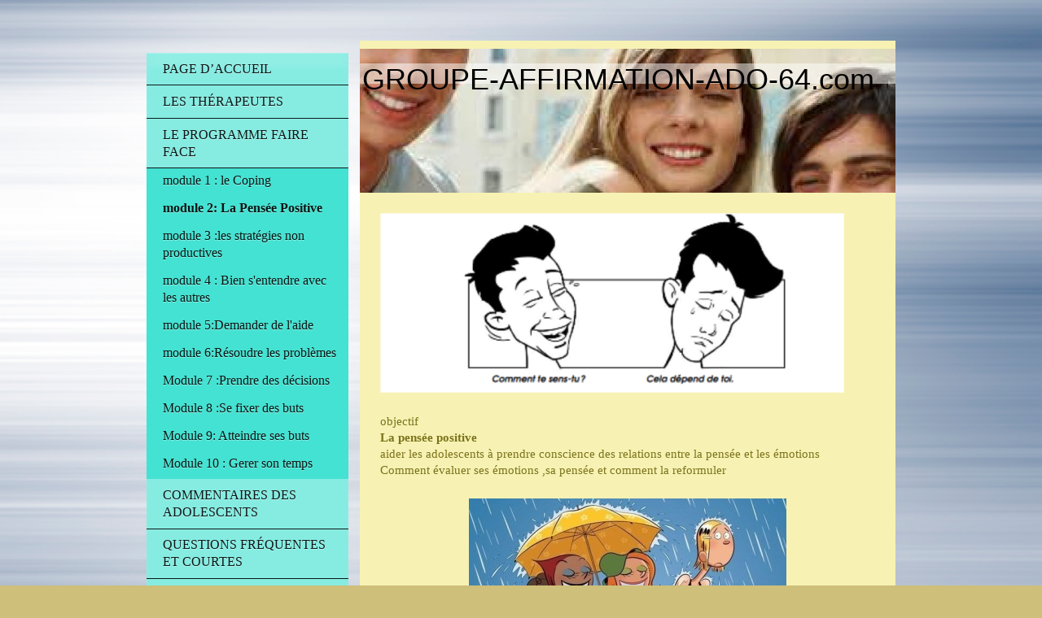

--- FILE ---
content_type: text/html; charset=UTF-8
request_url: https://www.groupe-affirmation-ado-64.com/le-programme-faire-face/module-2-la-pens%C3%A9e-positive/
body_size: 7600
content:
<!DOCTYPE html>
<html lang="fr"  ><head prefix="og: http://ogp.me/ns# fb: http://ogp.me/ns/fb# business: http://ogp.me/ns/business#">
    <meta http-equiv="Content-Type" content="text/html; charset=utf-8"/>
    <meta name="generator" content="IONOS MyWebsite"/>
        
    <link rel="dns-prefetch" href="//cdn.website-start.de/"/>
    <link rel="dns-prefetch" href="//105.mod.mywebsite-editor.com"/>
    <link rel="dns-prefetch" href="https://105.sb.mywebsite-editor.com/"/>
    <link rel="shortcut icon" href="//cdn.website-start.de/favicon.ico"/>
        <title>PENSEE POSITIVE</title>
    <style type="text/css">@media screen and (max-device-width: 1024px) {.diyw a.switchViewWeb {display: inline !important;}}</style>
    <style type="text/css">@media screen and (min-device-width: 1024px) {
            .mediumScreenDisabled { display:block }
            .smallScreenDisabled { display:block }
        }
        @media screen and (max-device-width: 1024px) { .mediumScreenDisabled { display:none } }
        @media screen and (max-device-width: 568px) { .smallScreenDisabled { display:none } }
                @media screen and (min-width: 1024px) {
            .mobilepreview .mediumScreenDisabled { display:block }
            .mobilepreview .smallScreenDisabled { display:block }
        }
        @media screen and (max-width: 1024px) { .mobilepreview .mediumScreenDisabled { display:none } }
        @media screen and (max-width: 568px) { .mobilepreview .smallScreenDisabled { display:none } }</style>
    <meta name="viewport" content="width=device-width, initial-scale=1, maximum-scale=1, minimal-ui"/>

<meta name="format-detection" content="telephone=no"/>
        <meta name="keywords" content="coping, adolescent, affirmation de soi, groupe, psychothérapie, TCC"/>
            <meta name="description" content="programme d'affirmation de soi pour les adolescents basé sur les TCC"/>
            <meta name="robots" content="index,follow"/>
        <link href="//cdn.website-start.de/templates/2054/style.css?1763478093678" rel="stylesheet" type="text/css"/>
    <link href="https://www.groupe-affirmation-ado-64.com/s/style/theming.css?1706623587" rel="stylesheet" type="text/css"/>
    <link href="//cdn.website-start.de/app/cdn/min/group/web.css?1763478093678" rel="stylesheet" type="text/css"/>
<link href="//cdn.website-start.de/app/cdn/min/moduleserver/css/fr_FR/common,counter,shoppingbasket?1763478093678" rel="stylesheet" type="text/css"/>
    <link href="//cdn.website-start.de/app/cdn/min/group/mobilenavigation.css?1763478093678" rel="stylesheet" type="text/css"/>
    <link href="https://105.sb.mywebsite-editor.com/app/logstate2-css.php?site=359457320&amp;t=1769059641" rel="stylesheet" type="text/css"/>

<script type="text/javascript">
    /* <![CDATA[ */
var stagingMode = '';
    /* ]]> */
</script>
<script src="https://105.sb.mywebsite-editor.com/app/logstate-js.php?site=359457320&amp;t=1769059641"></script>

    <link href="//cdn.website-start.de/templates/2054/print.css?1763478093678" rel="stylesheet" media="print" type="text/css"/>
    <script type="text/javascript">
    /* <![CDATA[ */
    var systemurl = 'https://105.sb.mywebsite-editor.com/';
    var webPath = '/';
    var proxyName = '';
    var webServerName = 'www.groupe-affirmation-ado-64.com';
    var sslServerUrl = 'https://www.groupe-affirmation-ado-64.com';
    var nonSslServerUrl = 'http://www.groupe-affirmation-ado-64.com';
    var webserverProtocol = 'http://';
    var nghScriptsUrlPrefix = '//105.mod.mywebsite-editor.com';
    var sessionNamespace = 'DIY_SB';
    var jimdoData = {
        cdnUrl:  '//cdn.website-start.de/',
        messages: {
            lightBox: {
    image : 'Image',
    of: 'sur'
}

        },
        isTrial: 0,
        pageId: 198752    };
    var script_basisID = "359457320";

    diy = window.diy || {};
    diy.web = diy.web || {};

        diy.web.jsBaseUrl = "//cdn.website-start.de/s/build/";

    diy.context = diy.context || {};
    diy.context.type = diy.context.type || 'web';
    /* ]]> */
</script>

<script type="text/javascript" src="//cdn.website-start.de/app/cdn/min/group/web.js?1763478093678" crossorigin="anonymous"></script><script type="text/javascript" src="//cdn.website-start.de/s/build/web.bundle.js?1763478093678" crossorigin="anonymous"></script><script type="text/javascript" src="//cdn.website-start.de/app/cdn/min/group/mobilenavigation.js?1763478093678" crossorigin="anonymous"></script><script src="//cdn.website-start.de/app/cdn/min/moduleserver/js/fr_FR/common,counter,shoppingbasket?1763478093678"></script>
<script type="text/javascript" src="https://cdn.website-start.de/proxy/apps/static/resource/dependencies/"></script><script type="text/javascript">
                    if (typeof require !== 'undefined') {
                        require.config({
                            waitSeconds : 10,
                            baseUrl : 'https://cdn.website-start.de/proxy/apps/static/js/'
                        });
                    }
                </script><script type="text/javascript" src="//cdn.website-start.de/app/cdn/min/group/pfcsupport.js?1763478093678" crossorigin="anonymous"></script>    <meta property="og:type" content="business.business"/>
    <meta property="og:url" content="https://www.groupe-affirmation-ado-64.com/le-programme-faire-face/module-2-la-pensée-positive/"/>
    <meta property="og:title" content="PENSEE POSITIVE"/>
            <meta property="og:description" content="programme d'affirmation de soi pour les adolescents basé sur les TCC"/>
                <meta property="og:image" content="https://www.groupe-affirmation-ado-64.com/s/img/emotionheader.jpg"/>
        <meta property="business:contact_data:country_name" content="France"/>
    
    
    
    
    
    
    
    
</head>


<body class="body diyBgActive  cc-pagemode-default diyfeSidebarLeft diy-market-fr_FR" data-pageid="198752" id="page-198752">
    
    <div class="diyw">
        <div class="diyweb diywebAntman diywebSingleNav">
	<div class="diyfeMobileNav">
		
<nav id="diyfeMobileNav" class="diyfeCA diyfeCA2" role="navigation">
    <a title="Ouvrir/fermer la navigation">Ouvrir/fermer la navigation</a>
    <ul class="mainNav1"><li class=" hasSubNavigation"><a data-page-id="198549" href="https://www.groupe-affirmation-ado-64.com/" class=" level_1"><span>Page d’accueil</span></a></li><li class=" hasSubNavigation"><a data-page-id="198550" href="https://www.groupe-affirmation-ado-64.com/les-thérapeutes/" class=" level_1"><span>Les Thérapeutes</span></a></li><li class="parent hasSubNavigation"><a data-page-id="198551" href="https://www.groupe-affirmation-ado-64.com/le-programme-faire-face/" class="parent level_1"><span>le Programme Faire Face</span></a><span class="diyfeDropDownSubOpener">&nbsp;</span><div class="diyfeDropDownSubList diyfeCA diyfeCA1"><ul class="mainNav2"><li class=" hasSubNavigation"><a data-page-id="198751" href="https://www.groupe-affirmation-ado-64.com/le-programme-faire-face/module-1-le-coping/" class=" level_2"><span>module 1 : le Coping</span></a></li><li class="current hasSubNavigation"><a data-page-id="198752" href="https://www.groupe-affirmation-ado-64.com/le-programme-faire-face/module-2-la-pensée-positive/" class="current level_2"><span>module 2: La Pensée Positive</span></a></li><li class=" hasSubNavigation"><a data-page-id="198753" href="https://www.groupe-affirmation-ado-64.com/le-programme-faire-face/module-3-les-stratégies-non-productives/" class=" level_2"><span>module 3 :les stratégies non productives</span></a></li><li class=" hasSubNavigation"><a data-page-id="198754" href="https://www.groupe-affirmation-ado-64.com/le-programme-faire-face/module-4-bien-s-entendre-avec-les-autres/" class=" level_2"><span>module 4 : Bien s'entendre avec les autres</span></a></li><li class=" hasSubNavigation"><a data-page-id="198755" href="https://www.groupe-affirmation-ado-64.com/le-programme-faire-face/module-5-demander-de-l-aide/" class=" level_2"><span>module 5:Demander de l'aide</span></a></li><li class=" hasSubNavigation"><a data-page-id="198756" href="https://www.groupe-affirmation-ado-64.com/le-programme-faire-face/module-6-résoudre-les-problèmes/" class=" level_2"><span>module 6:Résoudre les problèmes</span></a></li><li class=" hasSubNavigation"><a data-page-id="198757" href="https://www.groupe-affirmation-ado-64.com/le-programme-faire-face/module-7-prendre-des-décisions/" class=" level_2"><span>Module 7 :Prendre des décisions</span></a></li><li class=" hasSubNavigation"><a data-page-id="198758" href="https://www.groupe-affirmation-ado-64.com/le-programme-faire-face/module-8-se-fixer-des-buts/" class=" level_2"><span>Module 8 :Se fixer des buts</span></a></li><li class=" hasSubNavigation"><a data-page-id="198759" href="https://www.groupe-affirmation-ado-64.com/le-programme-faire-face/module-9-atteindre-ses-buts/" class=" level_2"><span>Module 9: Atteindre ses buts</span></a></li><li class=" hasSubNavigation"><a data-page-id="198760" href="https://www.groupe-affirmation-ado-64.com/le-programme-faire-face/module-10-gerer-son-temps/" class=" level_2"><span>Module 10 : Gerer son temps</span></a></li></ul></div></li><li class=" hasSubNavigation"><a data-page-id="1162997" href="https://www.groupe-affirmation-ado-64.com/commentaires-des-adolescents/" class=" level_1"><span>Commentaires des Adolescents</span></a></li><li class=" hasSubNavigation"><a data-page-id="198762" href="https://www.groupe-affirmation-ado-64.com/questions-fréquentes-et-courtes/" class=" level_1"><span>questions fréquentes et courtes</span></a></li><li class=" hasSubNavigation"><a data-page-id="198607" href="https://www.groupe-affirmation-ado-64.com/contact/" class=" level_1"><span>Contact</span></a></li><li class=" hasSubNavigation"><a data-page-id="201128" href="https://www.groupe-affirmation-ado-64.com/accés-reservé-membres-du-groupe/" class=" level_1"><span>accés reservé membres du groupe</span></a></li><li class=" hasSubNavigation"><a data-page-id="198761" href="https://www.groupe-affirmation-ado-64.com/inscriptions-et-dates/" class=" level_1"><span>Inscriptions et Dates</span></a></li><li class=" hasSubNavigation"><a data-page-id="1166424" href="https://www.groupe-affirmation-ado-64.com/programme-adultes-et-ateliers-parents/" class=" level_1"><span>programme adultes et ateliers parents</span></a></li></ul></nav>
	</div>
	<div class="diywebContent">
		<div class="diywebLiveArea">
			<div class="diywebMainGutter">
				<div class="diyfeGridGroup diyfeCA diyfeCA1">
					<div class="diywebMain diyfeGE">
						<div class="diywebEmotionHeader">
							<div class="diyfeGE">
								<div class="diywebGutter">
									
<style type="text/css" media="all">
.diyw div#emotion-header {
        max-width: 658px;
        max-height: 177px;
                background: #EEEEEE;
    }

.diyw div#emotion-header-title-bg {
    left: 0%;
    top: 11%;
    width: 100%;
    height: 14%;

    background-color: #FFFFFF;
    opacity: 0.50;
    filter: alpha(opacity = 50);
    }
.diyw img#emotion-header-logo {
    left: 1.00%;
    top: 0.00%;
    background: transparent;
                border: 1px solid #CCCCCC;
        padding: 0px;
                display: none;
    }

.diyw div#emotion-header strong#emotion-header-title {
    left: 4%;
    top: 11%;
    color: #000000;
        font: normal normal 36px/120% Helvetica, 'Helvetica Neue', 'Trebuchet MS', sans-serif;
}

.diyw div#emotion-no-bg-container{
    max-height: 177px;
}

.diyw div#emotion-no-bg-container .emotion-no-bg-height {
    margin-top: 26.90%;
}
</style>
<div id="emotion-header" data-action="loadView" data-params="active" data-imagescount="1">
            <img src="https://www.groupe-affirmation-ado-64.com/s/img/emotionheader.jpg?1409726591.658px.177px" id="emotion-header-img" alt=""/>
            
        <div id="ehSlideshowPlaceholder">
            <div id="ehSlideShow">
                <div class="slide-container">
                                        <div style="background-color: #EEEEEE">
                            <img src="https://www.groupe-affirmation-ado-64.com/s/img/emotionheader.jpg?1409726591.658px.177px" alt=""/>
                        </div>
                                    </div>
            </div>
        </div>


        <script type="text/javascript">
        //<![CDATA[
                diy.module.emotionHeader.slideShow.init({ slides: [{"url":"https:\/\/www.groupe-affirmation-ado-64.com\/s\/img\/emotionheader.jpg?1409726591.658px.177px","image_alt":"","bgColor":"#EEEEEE"}] });
        //]]>
        </script>

    
            
        
            
                  	<div id="emotion-header-title-bg"></div>
    
            <strong id="emotion-header-title" style="text-align: left">GROUPE-AFFIRMATION-ADO-64.com</strong>
                    <div class="notranslate">
                <svg xmlns="http://www.w3.org/2000/svg" version="1.1" id="emotion-header-title-svg" viewBox="0 0 658 177" preserveAspectRatio="xMinYMin meet"><text style="font-family:Helvetica, 'Helvetica Neue', 'Trebuchet MS', sans-serif;font-size:36px;font-style:normal;font-weight:normal;fill:#000000;line-height:1.2em;"><tspan x="0" style="text-anchor: start" dy="0.95em">GROUPE-AFFIRMATION-ADO-64.com</tspan></text></svg>
            </div>
            
    
    <script type="text/javascript">
    //<![CDATA[
    (function ($) {
        function enableSvgTitle() {
                        var titleSvg = $('svg#emotion-header-title-svg'),
                titleHtml = $('#emotion-header-title'),
                emoWidthAbs = 658,
                emoHeightAbs = 177,
                offsetParent,
                titlePosition,
                svgBoxWidth,
                svgBoxHeight;

                        if (titleSvg.length && titleHtml.length) {
                offsetParent = titleHtml.offsetParent();
                titlePosition = titleHtml.position();
                svgBoxWidth = titleHtml.width();
                svgBoxHeight = titleHtml.height();

                                titleSvg.get(0).setAttribute('viewBox', '0 0 ' + svgBoxWidth + ' ' + svgBoxHeight);
                titleSvg.css({
                   left: Math.roundTo(100 * titlePosition.left / offsetParent.width(), 3) + '%',
                   top: Math.roundTo(100 * titlePosition.top / offsetParent.height(), 3) + '%',
                   width: Math.roundTo(100 * svgBoxWidth / emoWidthAbs, 3) + '%',
                   height: Math.roundTo(100 * svgBoxHeight / emoHeightAbs, 3) + '%'
                });

                titleHtml.css('visibility','hidden');
                titleSvg.css('visibility','visible');
            }
        }

        
            var posFunc = function($, overrideSize) {
                var elems = [], containerWidth, containerHeight;
                                    elems.push({
                        selector: '#emotion-header-title',
                        overrideSize: true,
                        horPos: 11,
                        vertPos: 12                    });
                    lastTitleWidth = $('#emotion-header-title').width();
                                                elems.push({
                    selector: '#emotion-header-title-bg',
                    horPos: 0,
                    vertPos: 12                });
                                
                containerWidth = parseInt('658');
                containerHeight = parseInt('177');

                for (var i = 0; i < elems.length; ++i) {
                    var el = elems[i],
                        $el = $(el.selector),
                        pos = {
                            left: el.horPos,
                            top: el.vertPos
                        };
                    if (!$el.length) continue;
                    var anchorPos = $el.anchorPosition();
                    anchorPos.$container = $('#emotion-header');

                    if (overrideSize === true || el.overrideSize === true) {
                        anchorPos.setContainerSize(containerWidth, containerHeight);
                    } else {
                        anchorPos.setContainerSize(null, null);
                    }

                    var pxPos = anchorPos.fromAnchorPosition(pos),
                        pcPos = anchorPos.toPercentPosition(pxPos);

                    var elPos = {};
                    if (!isNaN(parseFloat(pcPos.top)) && isFinite(pcPos.top)) {
                        elPos.top = pcPos.top + '%';
                    }
                    if (!isNaN(parseFloat(pcPos.left)) && isFinite(pcPos.left)) {
                        elPos.left = pcPos.left + '%';
                    }
                    $el.css(elPos);
                }

                // switch to svg title
                enableSvgTitle();
            };

                        var $emotionImg = jQuery('#emotion-header-img');
            if ($emotionImg.length > 0) {
                // first position the element based on stored size
                posFunc(jQuery, true);

                // trigger reposition using the real size when the element is loaded
                var ehLoadEvTriggered = false;
                $emotionImg.one('load', function(){
                    posFunc(jQuery);
                    ehLoadEvTriggered = true;
                                        diy.module.emotionHeader.slideShow.start();
                                    }).each(function() {
                                        if(this.complete || typeof this.complete === 'undefined') {
                        jQuery(this).load();
                    }
                });

                                noLoadTriggeredTimeoutId = setTimeout(function() {
                    if (!ehLoadEvTriggered) {
                        posFunc(jQuery);
                    }
                    window.clearTimeout(noLoadTriggeredTimeoutId)
                }, 5000);//after 5 seconds
            } else {
                jQuery(function(){
                    posFunc(jQuery);
                });
            }

                        if (jQuery.isBrowser && jQuery.isBrowser.ie8) {
                var longTitleRepositionCalls = 0;
                longTitleRepositionInterval = setInterval(function() {
                    if (lastTitleWidth > 0 && lastTitleWidth != jQuery('#emotion-header-title').width()) {
                        posFunc(jQuery);
                    }
                    longTitleRepositionCalls++;
                    // try this for 5 seconds
                    if (longTitleRepositionCalls === 5) {
                        window.clearInterval(longTitleRepositionInterval);
                    }
                }, 1000);//each 1 second
            }

            }(jQuery));
    //]]>
    </script>

    </div>

								</div>
							</div>
						</div>
						<div class="diywebNav diywebNavMain diywebNav123 diywebHideOnMediumLarge">
							<div class="diyfeGE diyfeCA diyfeCA2">
								<div class="diywebGutter">
									<div class="webnavigation"><ul id="mainNav1" class="mainNav1"><li class="navTopItemGroup_1"><a data-page-id="198549" href="https://www.groupe-affirmation-ado-64.com/" class="level_1"><span>Page d’accueil</span></a></li><li class="navTopItemGroup_2"><a data-page-id="198550" href="https://www.groupe-affirmation-ado-64.com/les-thérapeutes/" class="level_1"><span>Les Thérapeutes</span></a></li><li class="navTopItemGroup_3"><a data-page-id="198551" href="https://www.groupe-affirmation-ado-64.com/le-programme-faire-face/" class="parent level_1"><span>le Programme Faire Face</span></a></li><li><ul id="mainNav2" class="mainNav2"><li class="navTopItemGroup_3"><a data-page-id="198751" href="https://www.groupe-affirmation-ado-64.com/le-programme-faire-face/module-1-le-coping/" class="level_2"><span>module 1 : le Coping</span></a></li><li class="navTopItemGroup_3"><a data-page-id="198752" href="https://www.groupe-affirmation-ado-64.com/le-programme-faire-face/module-2-la-pensée-positive/" class="current level_2"><span>module 2: La Pensée Positive</span></a></li><li class="navTopItemGroup_3"><a data-page-id="198753" href="https://www.groupe-affirmation-ado-64.com/le-programme-faire-face/module-3-les-stratégies-non-productives/" class="level_2"><span>module 3 :les stratégies non productives</span></a></li><li class="navTopItemGroup_3"><a data-page-id="198754" href="https://www.groupe-affirmation-ado-64.com/le-programme-faire-face/module-4-bien-s-entendre-avec-les-autres/" class="level_2"><span>module 4 : Bien s'entendre avec les autres</span></a></li><li class="navTopItemGroup_3"><a data-page-id="198755" href="https://www.groupe-affirmation-ado-64.com/le-programme-faire-face/module-5-demander-de-l-aide/" class="level_2"><span>module 5:Demander de l'aide</span></a></li><li class="navTopItemGroup_3"><a data-page-id="198756" href="https://www.groupe-affirmation-ado-64.com/le-programme-faire-face/module-6-résoudre-les-problèmes/" class="level_2"><span>module 6:Résoudre les problèmes</span></a></li><li class="navTopItemGroup_3"><a data-page-id="198757" href="https://www.groupe-affirmation-ado-64.com/le-programme-faire-face/module-7-prendre-des-décisions/" class="level_2"><span>Module 7 :Prendre des décisions</span></a></li><li class="navTopItemGroup_3"><a data-page-id="198758" href="https://www.groupe-affirmation-ado-64.com/le-programme-faire-face/module-8-se-fixer-des-buts/" class="level_2"><span>Module 8 :Se fixer des buts</span></a></li><li class="navTopItemGroup_3"><a data-page-id="198759" href="https://www.groupe-affirmation-ado-64.com/le-programme-faire-face/module-9-atteindre-ses-buts/" class="level_2"><span>Module 9: Atteindre ses buts</span></a></li><li class="navTopItemGroup_3"><a data-page-id="198760" href="https://www.groupe-affirmation-ado-64.com/le-programme-faire-face/module-10-gerer-son-temps/" class="level_2"><span>Module 10 : Gerer son temps</span></a></li></ul></li><li class="navTopItemGroup_4"><a data-page-id="1162997" href="https://www.groupe-affirmation-ado-64.com/commentaires-des-adolescents/" class="level_1"><span>Commentaires des Adolescents</span></a></li><li class="navTopItemGroup_5"><a data-page-id="198762" href="https://www.groupe-affirmation-ado-64.com/questions-fréquentes-et-courtes/" class="level_1"><span>questions fréquentes et courtes</span></a></li><li class="navTopItemGroup_6"><a data-page-id="198607" href="https://www.groupe-affirmation-ado-64.com/contact/" class="level_1"><span>Contact</span></a></li><li class="navTopItemGroup_7"><a data-page-id="201128" href="https://www.groupe-affirmation-ado-64.com/accés-reservé-membres-du-groupe/" class="level_1"><span>accés reservé membres du groupe</span></a></li><li class="navTopItemGroup_8"><a data-page-id="198761" href="https://www.groupe-affirmation-ado-64.com/inscriptions-et-dates/" class="level_1"><span>Inscriptions et Dates</span></a></li><li class="navTopItemGroup_9"><a data-page-id="1166424" href="https://www.groupe-affirmation-ado-64.com/programme-adultes-et-ateliers-parents/" class="level_1"><span>programme adultes et ateliers parents</span></a></li></ul></div>
								</div>
							</div>
						</div>
						<div class="diywebGutter">
							
        <div id="content_area">
        	<div id="content_start"></div>
        	
        
        <div id="matrix_209509" class="sortable-matrix" data-matrixId="209509"><div class="n module-type-imageSubtitle diyfeLiveArea "> <div class="clearover imageSubtitle" id="imageSubtitle-1280960">
    <div class="align-container align-left" style="max-width: 570px">
        <a class="imagewrapper" href="https://www.groupe-affirmation-ado-64.com/s/cc_images/cache_1421877.png?t=1378065599" rel="lightbox[1280960]">
            <img id="image_1421877" src="https://www.groupe-affirmation-ado-64.com/s/cc_images/cache_1421877.png?t=1378065599" alt="" style="max-width: 570px; height:auto"/>
        </a>

        
    </div>

</div>

<script type="text/javascript">
//<![CDATA[
jQuery(function($) {
    var $target = $('#imageSubtitle-1280960');

    if ($.fn.swipebox && Modernizr.touch) {
        $target
            .find('a[rel*="lightbox"]')
            .addClass('swipebox')
            .swipebox();
    } else {
        $target.tinyLightbox({
            item: 'a[rel*="lightbox"]',
            cycle: false,
            hideNavigation: true
        });
    }
});
//]]>
</script>
 </div><div class="n module-type-text diyfeLiveArea "> <p>objectif  </p>
<p><strong>La pensée positive</strong></p>
<p>aider les adolescents à prendre conscience des relations entre la pensée et les émotions </p>
<p><span style="line-height: 1.35;">Comment évaluer ses émotions ,sa pensée et comment la reformuler </span></p> </div><div class="n module-type-imageSubtitle diyfeLiveArea "> <div class="clearover imageSubtitle" id="imageSubtitle-1561901">
    <div class="align-container align-center" style="max-width: 390px">
        <a class="imagewrapper" href="https://www.groupe-affirmation-ado-64.com/s/cc_images/cache_1678829.jpg?t=1378542699" rel="lightbox[1561901]">
            <img id="image_1678829" src="https://www.groupe-affirmation-ado-64.com/s/cc_images/cache_1678829.jpg?t=1378542699" alt="" style="max-width: 390px; height:auto"/>
        </a>

        
    </div>

</div>

<script type="text/javascript">
//<![CDATA[
jQuery(function($) {
    var $target = $('#imageSubtitle-1561901');

    if ($.fn.swipebox && Modernizr.touch) {
        $target
            .find('a[rel*="lightbox"]')
            .addClass('swipebox')
            .swipebox();
    } else {
        $target.tinyLightbox({
            item: 'a[rel*="lightbox"]',
            cycle: false,
            hideNavigation: true
        });
    }
});
//]]>
</script>
 </div><div class="n module-type-textWithImage diyfeLiveArea "> 
<div class="clearover " id="textWithImage-11385545">
<div class="align-container imgleft" style="max-width: 100%; width: 210px;">
    <a class="imagewrapper" href="https://www.groupe-affirmation-ado-64.com/s/cc_images/teaserbox_20393403.jpg?t=1409675911" rel="lightbox[11385545]">
        <img src="https://www.groupe-affirmation-ado-64.com/s/cc_images/cache_20393403.jpg?t=1409675911" id="image_11385545" alt="" style="width:100%"/>
    </a>


</div> 
<div class="textwrapper">
<p>Lors de cette deuxieme séance , les jeunes sont souvent plus à l'aise dans le groupe .Ils commencent à comprendre l'interet que peut revetit pour eux cet  apprentissage de techniques et de
nouvelles stratégies  dans leur vie quotidienne. </p>
<p> </p>
<p>Face à un probleme la <strong>pensée positive</strong> influence nos émotions et le choix de nos  comportements pour y faire  face.</p>
<p> </p>
<p>Dans ce module ,nous allons voir comment  reperer nos emotions et nos pensées et quels liens ils entretiennent mutuellement.</p>
<p> </p>
<p>Nous verrons également les limites de la pensée positive ...</p>
<p> </p>
</div>
</div> 
<script type="text/javascript">
    //<![CDATA[
    jQuery(document).ready(function($){
        var $target = $('#textWithImage-11385545');

        if ($.fn.swipebox && Modernizr.touch) {
            $target
                .find('a[rel*="lightbox"]')
                .addClass('swipebox')
                .swipebox();
        } else {
            $target.tinyLightbox({
                item: 'a[rel*="lightbox"]',
                cycle: false,
                hideNavigation: true
            });
        }
    });
    //]]>
</script>
 </div><div class="n module-type-imageSubtitle diyfeLiveArea "> <div class="clearover imageSubtitle" id="imageSubtitle-11385983">
    <div class="align-container align-left" style="max-width: 147px">
        <a class="imagewrapper" href="https://www.groupe-affirmation-ado-64.com/s/cc_images/teaserbox_20393648.jpg?t=1409676035" rel="lightbox[11385983]" title="limites de la pensées positive">
            <img id="image_20393648" src="https://www.groupe-affirmation-ado-64.com/s/cc_images/cache_20393648.jpg?t=1409676035" alt="" style="max-width: 147px; height:auto"/>
        </a>

                <span class="caption">limites de la pensées positive</span>
        
    </div>

</div>

<script type="text/javascript">
//<![CDATA[
jQuery(function($) {
    var $target = $('#imageSubtitle-11385983');

    if ($.fn.swipebox && Modernizr.touch) {
        $target
            .find('a[rel*="lightbox"]')
            .addClass('swipebox')
            .swipebox();
    } else {
        $target.tinyLightbox({
            item: 'a[rel*="lightbox"]',
            cycle: false,
            hideNavigation: true
        });
    }
});
//]]>
</script>
 </div></div>
        
        
        </div>
						</div>
					</div>
					<div class="diywebSecondary diyfeGE diyfeCA diyfeCA3">
						<div class="diywebNav diywebNavMain diywebNav123 diywebHideOnSmall">
							<div class="diyfeGE diyfeCA diyfeCA2">
								<div class="diywebGutter">
									<div class="webnavigation"><ul id="mainNav1" class="mainNav1"><li class="navTopItemGroup_1"><a data-page-id="198549" href="https://www.groupe-affirmation-ado-64.com/" class="level_1"><span>Page d’accueil</span></a></li><li class="navTopItemGroup_2"><a data-page-id="198550" href="https://www.groupe-affirmation-ado-64.com/les-thérapeutes/" class="level_1"><span>Les Thérapeutes</span></a></li><li class="navTopItemGroup_3"><a data-page-id="198551" href="https://www.groupe-affirmation-ado-64.com/le-programme-faire-face/" class="parent level_1"><span>le Programme Faire Face</span></a></li><li><ul id="mainNav2" class="mainNav2"><li class="navTopItemGroup_3"><a data-page-id="198751" href="https://www.groupe-affirmation-ado-64.com/le-programme-faire-face/module-1-le-coping/" class="level_2"><span>module 1 : le Coping</span></a></li><li class="navTopItemGroup_3"><a data-page-id="198752" href="https://www.groupe-affirmation-ado-64.com/le-programme-faire-face/module-2-la-pensée-positive/" class="current level_2"><span>module 2: La Pensée Positive</span></a></li><li class="navTopItemGroup_3"><a data-page-id="198753" href="https://www.groupe-affirmation-ado-64.com/le-programme-faire-face/module-3-les-stratégies-non-productives/" class="level_2"><span>module 3 :les stratégies non productives</span></a></li><li class="navTopItemGroup_3"><a data-page-id="198754" href="https://www.groupe-affirmation-ado-64.com/le-programme-faire-face/module-4-bien-s-entendre-avec-les-autres/" class="level_2"><span>module 4 : Bien s'entendre avec les autres</span></a></li><li class="navTopItemGroup_3"><a data-page-id="198755" href="https://www.groupe-affirmation-ado-64.com/le-programme-faire-face/module-5-demander-de-l-aide/" class="level_2"><span>module 5:Demander de l'aide</span></a></li><li class="navTopItemGroup_3"><a data-page-id="198756" href="https://www.groupe-affirmation-ado-64.com/le-programme-faire-face/module-6-résoudre-les-problèmes/" class="level_2"><span>module 6:Résoudre les problèmes</span></a></li><li class="navTopItemGroup_3"><a data-page-id="198757" href="https://www.groupe-affirmation-ado-64.com/le-programme-faire-face/module-7-prendre-des-décisions/" class="level_2"><span>Module 7 :Prendre des décisions</span></a></li><li class="navTopItemGroup_3"><a data-page-id="198758" href="https://www.groupe-affirmation-ado-64.com/le-programme-faire-face/module-8-se-fixer-des-buts/" class="level_2"><span>Module 8 :Se fixer des buts</span></a></li><li class="navTopItemGroup_3"><a data-page-id="198759" href="https://www.groupe-affirmation-ado-64.com/le-programme-faire-face/module-9-atteindre-ses-buts/" class="level_2"><span>Module 9: Atteindre ses buts</span></a></li><li class="navTopItemGroup_3"><a data-page-id="198760" href="https://www.groupe-affirmation-ado-64.com/le-programme-faire-face/module-10-gerer-son-temps/" class="level_2"><span>Module 10 : Gerer son temps</span></a></li></ul></li><li class="navTopItemGroup_4"><a data-page-id="1162997" href="https://www.groupe-affirmation-ado-64.com/commentaires-des-adolescents/" class="level_1"><span>Commentaires des Adolescents</span></a></li><li class="navTopItemGroup_5"><a data-page-id="198762" href="https://www.groupe-affirmation-ado-64.com/questions-fréquentes-et-courtes/" class="level_1"><span>questions fréquentes et courtes</span></a></li><li class="navTopItemGroup_6"><a data-page-id="198607" href="https://www.groupe-affirmation-ado-64.com/contact/" class="level_1"><span>Contact</span></a></li><li class="navTopItemGroup_7"><a data-page-id="201128" href="https://www.groupe-affirmation-ado-64.com/accés-reservé-membres-du-groupe/" class="level_1"><span>accés reservé membres du groupe</span></a></li><li class="navTopItemGroup_8"><a data-page-id="198761" href="https://www.groupe-affirmation-ado-64.com/inscriptions-et-dates/" class="level_1"><span>Inscriptions et Dates</span></a></li><li class="navTopItemGroup_9"><a data-page-id="1166424" href="https://www.groupe-affirmation-ado-64.com/programme-adultes-et-ateliers-parents/" class="level_1"><span>programme adultes et ateliers parents</span></a></li></ul></div>
								</div>
							</div>
						</div>
						<div class="diywebSidebar">
							<div class="diyfeGE">
								<div class="diywebGutter">
									<div id="matrix_209294" class="sortable-matrix" data-matrixId="209294"><div class="n module-type-text diyfeLiveArea "> <p><strong style="color: rgb(0, 0, 0); font-family: Verdana, Arial; font-size: 11px; line-height: 15px;">L'avis de Julie 18 ans</strong></p>
<p style="text-align: center;"><span style="color:#333333;"><strong><span style="font-family: Verdana, Arial; font-size: 11px; line-height: 15px; background-color: rgb(255, 255, 255);">groupe
lycée</span></strong></span></p>
<p><span style="color:#333333;"><strong><span style="font-family: Verdana, Arial; font-size: 11px; line-height: 15px; background-color: rgb(255, 255, 255);">" super groupe , bouffée d'air frais de la
semaine "</span></strong></span></p> </div><div class="n module-type-header diyfeLiveArea "> <h1><span class="diyfeDecoration">Actualités</span></h1> </div><div class="n module-type-text diyfeLiveArea "> <p style="margin-top: 0px; color: rgb(86, 86, 86); font-size: 15px; line-height: 20.25px; text-align: center; background-color: rgb(224, 224, 224);"><strong>Les Inscriptions  sont en
cours</strong></p>
<p style="margin-top: 0px; color: rgb(86, 86, 86); font-size: 15px; line-height: 20.25px; text-align: center; background-color: rgb(224, 224, 224);"><strong>pour OCTOBRE 2019</strong></p>
<p style="margin-top: 0px; color: rgb(86, 86, 86); font-size: 15px; line-height: 20.25px; text-align: center; background-color: rgb(224, 224, 224);"> </p>
<p style="margin-top: 0px; color: rgb(86, 86, 86); font-size: 15px; line-height: 20.25px; text-align: center; background-color: rgb(224, 224, 224);">contactez  moi </p>
<p style="margin-top: 0px; color: rgb(86, 86, 86); font-size: 15px; line-height: 20.25px; text-align: center; background-color: rgb(224, 224, 224);">cf inscriptions </p>
<p style="margin-top: 0px; color: rgb(86, 86, 86); font-size: 15px; line-height: 20.25px; text-align: center; background-color: rgb(224, 224, 224);"> </p>
<p style="margin-top: 0px; color: rgb(86, 86, 86); font-size: 15px; line-height: 20.25px; text-align: center; background-color: rgb(224, 224, 224);"> </p>
<p style="margin-top: 0px; color: rgb(86, 86, 86); font-size: 15px; line-height: 20.25px; text-align: center; background-color: rgb(224, 224, 224);"> </p>
<p style="margin-top: 0px; color: rgb(86, 86, 86); font-size: 15px; line-height: 20.25px; background-color: rgb(224, 224, 224);"> </p>
<p style="margin-top: 0px; color: rgb(86, 86, 86); font-size: 15px; line-height: 20.25px; background-color: rgb(224, 224, 224);"> </p> </div><div class="n module-type-hr diyfeLiveArea "> <div style="padding: 0px 0px">
    <div class="hr"></div>
</div>
 </div><div class="n module-type-remoteModule-counter diyfeLiveArea ">             <div id="modul_2487352_content"><div id="NGH2487352_" class="counter apsinth-clear">
		<div class="ngh-counter ngh-counter-skin-00new_counter01d" style="height:26px"><div class="char" style="width:14px;height:26px"></div><div class="char" style="background-position:-14px 0px;width:10px;height:26px"></div><div class="char" style="background-position:-24px 0px;width:13px;height:26px"></div><div class="char" style="background-position:-128px 0px;width:13px;height:26px"></div><div class="char" style="background-position:-24px 0px;width:13px;height:26px"></div><div class="char" style="background-position:-24px 0px;width:13px;height:26px"></div><div class="char" style="background-position:-220px 0px;width:13px;height:26px"></div></div>		<div class="apsinth-clear"></div>
</div>
</div><script>/* <![CDATA[ */var __NGHModuleInstanceData2487352 = __NGHModuleInstanceData2487352 || {};__NGHModuleInstanceData2487352.server = 'http://105.mod.mywebsite-editor.com';__NGHModuleInstanceData2487352.data_web = {"content":212022};var m = mm[2487352] = new Counter(2487352,3647,'counter');if (m.initView_main != null) m.initView_main();/* ]]> */</script>
         </div></div>
								</div>
							</div>
						</div>
					</div>
				</div>
			</div>
		</div>
	</div>
	<div class="diywebFooter">
		<div class="diywebLiveArea">
			<div class="diywebMainGutter">
				<div class="diyfeGE diywebPull diyfeCA diyfeCA4">
					<div class="diywebGutter">
						<div id="contentfooter">
    <div class="leftrow">
                        <a rel="nofollow" href="javascript:window.print();">
                    <img class="inline" height="14" width="18" src="//cdn.website-start.de/s/img/cc/printer.gif" alt=""/>
                    Version imprimable                </a> <span class="footer-separator">|</span>
                <a href="https://www.groupe-affirmation-ado-64.com/sitemap/">Plan du site</a>
                        <br/> © Jean Luc Ribeyrolle
            </div>
    <script type="text/javascript">
        window.diy.ux.Captcha.locales = {
            generateNewCode: 'Générer un nouveau code',
            enterCode: 'Veuillez entrer le code.'
        };
        window.diy.ux.Cap2.locales = {
            generateNewCode: 'Générer un nouveau code',
            enterCode: 'Veuillez entrer le code.'
        };
    </script>
    <div class="rightrow">
                    <span class="loggedout">
                <a rel="nofollow" id="login" href="https://login.1and1-editor.com/359457320/www.groupe-affirmation-ado-64.com/fr?pageId=198752">
                    Connexion                </a>
            </span>
                <p><a class="diyw switchViewWeb" href="javascript:switchView('desktop');">Affichage Web</a><a class="diyw switchViewMobile" href="javascript:switchView('mobile');">Affichage Mobile</a></p>
                <span class="loggedin">
            <a rel="nofollow" id="logout" href="https://105.sb.mywebsite-editor.com/app/cms/logout.php">Déconnexion</a> <span class="footer-separator">|</span>
            <a rel="nofollow" id="edit" href="https://105.sb.mywebsite-editor.com/app/359457320/198752/">Modifier</a>
        </span>
    </div>
</div>
            <div id="loginbox" class="hidden">
                <script type="text/javascript">
                    /* <![CDATA[ */
                    function forgotpw_popup() {
                        var url = 'https://motdepasse.1and1.fr/xml/request/RequestStart';
                        fenster = window.open(url, "fenster1", "width=600,height=400,status=yes,scrollbars=yes,resizable=yes");
                        // IE8 doesn't return the window reference instantly or at all.
                        // It may appear the call failed and fenster is null
                        if (fenster && fenster.focus) {
                            fenster.focus();
                        }
                    }
                    /* ]]> */
                </script>
                                <img class="logo" src="//cdn.website-start.de/s/img/logo.gif" alt="IONOS" title="IONOS"/>

                <div id="loginboxOuter"></div>
            </div>
        

					</div>
				</div>
			</div>
		</div>
	</div>
</div>    </div>

    
    </body>


<!-- rendered at Mon, 12 Jan 2026 04:56:05 +0100 -->
</html>
